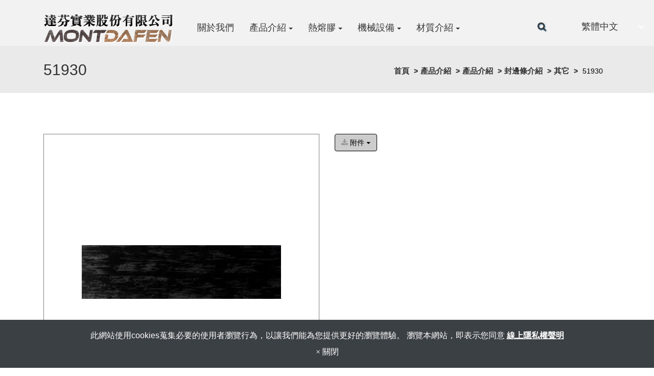

--- FILE ---
content_type: text/html; charset=utf-8
request_url: https://www.montdafen.com/show-51930.html
body_size: 8087
content:
<!DOCTYPE html>
<html lang="zh-TW">
<head>
	<title>51930</title>
	<meta charset="utf-8">
	<meta name="viewport" content="width=device-width, initial-scale=1">
	<meta http-equiv="X-UA-Compatible" content="IE=edge,chrome=1">

	<!-- DNS prefetch -->
	    	<meta http-equiv="x-dns-prefetch-control" content="on">
		<link rel="dns-prefetch" href="//www.montdafen.com/">

			<link rel="preconnect"   href="//img.mweb.com.tw" />
		<link rel="dns-prefetch" href="//img.mweb.com.tw" />
		<!-- /DNS prefetch -->

			<meta name="robots" CONTENT="INDEX, FOLLOW">
			<meta name="geo.region" content="TW">
	        <meta property="og:url" content="https://www.montdafen.com/show-51930.html" />
            <meta property="og:type" content="website" />
            <meta property="og:title" content="51930" />
            <meta property="og:description" content="" />
            <meta property="og:image" content="https://img.mweb.com.tw/thumb/794/600x600/product/51930-1.jpg" />
            <meta property="og:image:width" content="390" />
            <meta property="og:image:height" content="105" />
    
	<link rel="shortcut icon" type="image/x-icon" href="/favicon.ico">

	<!-- Loop alternate -->
		<link rel="alternate" hreflang="zh-TW" href="https://www.montdafen.com/show-51930.html">
		<link rel="alternate" hreflang="en-US" href="https://en.montdafen.com/show-51930.html">
			<link rel="alternate" hreflang="x-default" href="https://en.montdafen.com/show-51930.html" />
		<!-- / Loop alternate -->

			<link rel="canonical" href="https://www.montdafen.com/show-51930.html">
	<link rel="stylesheet" href="/min/?v=12.55&f=/assets/_bootstrap/bootstrap-3.3.7/css/bootstrap.min.css,/assets/_bootstrap/bootstrap-3.3.7/css/bootstrap-theme.min.css,/assets/_bootstrap/bootstrap-pre4/css/bootstrap-pre4.css,/assets/_font-awesome/fontAwesome-4.7.0/css/font-awesome.min.css,/views/default2.0/resource/system/gdpr/gdpr_footer_sticky_privacy/css/gdpr_footer_sticky_privacy.css,/views/default2.0/resource/obj/goTop/goTop_animate/css/goTop_animate.css,/views/default2.0/resource/show/show_product_v2/css/show_product_v2.css,/assets/jquery/glasscase_2.1/css/glasscase.min.css,/views/default2.0/resource/public/no2_template/css/style.css,/assets/jquery/toastr/toastr.min.css,/assets/css/animate.css,/views/plugins/ms-Dropdown/css/dd.css,/assets/jquery/smartmenus-1.0.1_pluse/jquery.smartmenus.bootstrap.css,/views/default2.0/resource/obj/navTop/navTop_smartMenusV2/css/navTop_smartMenusV2.css,/views/default2.0/resource/obj/searchBar/searchBar_click/css/searchBar_click.css,/assets/jquery/OwlCarousel-2.2.0/owl.carousel.min.css,/assets/jquery/OwlCarousel-2.2.0/owl.theme.default.min.css,/views/default2.0/resource/obj/banner/banner_owl/css/banner_owl.css,/views/default2.0/resource/obj/groupLink/groupLink_member-inquire/css/groupLink_member-inquire.css,/views/default2.0/resource/obj/socialLink/socialLink_awesome/css/socialLink_awesome.css,/views/default2.0/resource/obj/index/index_aboutUsFixedBg/css/index_aboutUsFixedBg.css,/views/default2.0/resource/obj/sideBar/sideBar_superV2/css/sideBar_superV2.css,/views/default2.0/resource/obj/navBottom/navBottom_inline/css/navBottom_inline.css,/views/default2.0/resource/obj/breadCrumb/breadCrumb_modern/css/style.css,/assets/_default2.0/css/common_v1.0.css,/assets/mweb-icon/style.css,/cache/views/montdafen/public_no2_template/color/style.css,/assets/video/youtube/css/youtube.css" media="all">
		<script type="text/javascript" src="/min/?f=/assets/jquery/1.11.1/jquery.min.js"  defer ></script>
	<script type="application/ld+json">[{"@context":"http:\/\/schema.org","@type":"Organization","url":"https:\/\/www.montdafen.com\/show-51930.html","name":"\u9054\u82ac\u5be6\u696d\u80a1\u4efd\u6709\u9650\u516c\u53f8","legalName":"\u9054\u82ac\u5be6\u696d\u80a1\u4efd\u6709\u9650\u516c\u53f8","alternateName":"","description":"","logo":{"@type":"ImageObject","url":"https:\/\/en.montdafen.com\/uploadfiles\/794\/logo-1.png"},"image":["https:\/\/img.mweb.com.tw\/thumb\/794\/600x600\/logo-1.png"],"telephone":"+886-049-2259955","faxNumber":"+886-049-2526969","email":"info@montdafen.com","address":"\u5357\u6295\u7e23\u5357\u6295\u5e02\u5f70\u5357\u8def\u4e09\u6bb5547\u5df78\u865f"},{"@context":"http:\/\/schema.org","@type":"BreadcrumbList","itemListElement":[{"@type":"ListItem","position":1,"item":{"@id":"https:\/\/www.montdafen.com","name":"\u9996\u9801"}},{"@type":"ListItem","position":2,"item":{"@id":"\/product.htm","name":"\u7522\u54c1\u4ecb\u7d39"}},{"@type":"ListItem","position":3,"item":{"@id":"\/products.htm","name":"\u7522\u54c1\u4ecb\u7d39"}},{"@type":"ListItem","position":4,"item":{"@id":"\/cate-213374.htm","name":"\u5c01\u908a\u689d\u4ecb\u7d39"}},{"@type":"ListItem","position":5,"item":{"@id":"\/others.htm","name":"\u5176\u5b83"}}]}]</script>
	<script type="text/javascript">
		/* function.js 判斷使用*/
		var ps_status =  0  ;
	</script>
	<!-- Global site tag (gtag.js) - Google Analytics -->
<script async src="https://www.googletagmanager.com/gtag/js?id=UA-163661986-22"></script>
<script>
  window.dataLayer = window.dataLayer || [];
  function gtag(){dataLayer.push(arguments);}
  gtag('js', new Date());

  gtag('config', 'UA-163661986-22');
</script>
	<!-- link preload -->
	</head>
<body lang="zh-TW" >
	<div class="showProCont">
	<header>
	<div class="top-back">
	<div class="container">
		<div class="row">
			<div class="col-md-3 col-sm-12 logo_box">
				<a href="https://www.montdafen.com/" title="達芬實業股份有限公司">
<img class="img-responsive logo" src="/uploadfiles/794/logo-1.png" title="達芬實業股份有限公司" alt="達芬實業股份有限公司" >
</a>			</div>
			<div class="col-md-7 col-sm-12 funch">
				<nav id="navTop_smartmenus_v2" class="navbar navbar-white">
    <div class="navbar-header">
      <button type="button" id="openBtn" class="navbar-toggle" data-toggle="collapse" data-target="#myNavbar" aria-label="menu">
        <span class="icon-bar"></span>
        <span class="icon-bar"></span>
        <span class="icon-bar"></span>                        
      </button>
      
					<a class="navbar-brand visible-xs mobile_logo" href="/"><img data-src="/uploadfiles/794/logo-1.png" alt="" class="lazyload"></a>
    	
    </div>

    <div class="collapse navbar-collapse" id="myNavbar">
      <div class="mobileLeft visible-xs text-center"></div>
      <div class="collapseBox">        
        
        <div id="closeBtn"></div>

        <div class="visible-xs box-header">

          <!-- Product search -->
          <div class="searchBarArea">
          	<form method="get" action="/index.php">
	            <div class="input-group">
	              <input type="text" class="form-control" name="kw" id="navTop_smartmenus_v2_psearch" placeholder="產品搜尋">
	              <span class="input-group-btn">
	                <button class="btn btn-default" type="submit" aria-label="submit">
	                  <i class="fa fa-search" aria-hidden="true"></i>
	                </button>
	              </span>
	            </div>
				<input type="hidden" id="lang" name="lang" value="zh-tw"/>
				<input type="hidden" id="modelid" name="modelid" value="1"/>
				<input type="hidden" name="c" value="content"/>
				<input type="hidden" name="a" value="search"/>
			</form>
          </div>          

          <!-- member & inqure function -->
          
          <hr class="noBot">
        </div>


        <!-- Menu list -->
        <ul class="nav navbar-nav" id="main-menu">
          <li ><a href='/about-us.htm' class="default2mainBgHover" >關於我們</a></li><li class="dropdown" ><a href='/products.htm' class="default2mainBgHover" >產品介紹 <span class='caret'></span></a>
                                        <ul  class='dropdown-menu'><li class="sub_dropdown"><a href="/cate-213374.htm" class="default2mainBgHover" >封邊條介紹 <span class='caret'></span></a><ul  class='dropdown-menu'><li class="sub_dropdown"><a href="/artdeco.htm" class="default2mainBgHover" >薪豐ARTDECOR</a></li><li class="sub_dropdown"><a href="/jangmei.htm" class="default2mainBgHover" >彰美JANGMEI</a></li><li class="sub_dropdown"><a href="/egger.htm" class="default2mainBgHover" >EGGER</a></li><li class="sub_dropdown"><a href="/longland.htm" class="default2mainBgHover" >龍疆LONGLAND</a></li><li class="sub_dropdown"><a href="/sunflower.htm" class="default2mainBgHover" >松華SUNFLOWER</a></li><li class="sub_dropdown"><a href="/honrg-chang.htm" class="default2mainBgHover" >弘錩HORNG CHANG</a></li><li class="sub_dropdown"><a href="/cate-320208.htm" class="default2mainBgHover" >SKIN</a></li><li class="sub_dropdown"><a href="/gms.htm" class="default2mainBgHover" >GMS</a></li><li class="sub_dropdown"><a href="/kaindl.htm" class="default2mainBgHover" >KAINDL</a></li><li class="sub_dropdown"><a href="/andl.htm" class="default2mainBgHover" >ANDL</a></li><li class="sub_dropdown"><a href="/finsa.htm" class="default2mainBgHover" >FINSA</a></li><li class="sub_dropdown"><a href="/shenbao.htm" class="default2mainBgHover" >伸保SHENBAO</a></li><li class="sub_dropdown"><a href="/formica.htm" class="default2mainBgHover" >富美家FORMICA</a></li><li class="sub_dropdown"><a href="/wodego.htm" class="default2mainBgHover" >WODEGO</a></li><li class="sub_dropdown"><a href="/others.htm" class="default2mainBgHover" >其它</a></li></ul></a></li><li class="sub_dropdown"><a href="/touch-up-stick.htm" class="default2mainBgHover" >塗裝修補筆 <span class='caret'></span></a><ul  class='dropdown-menu'><li class="sub_dropdown"><a href="/cate-316981.htm" class="default2mainBgHover" >彰美JANGMEI</a></li><li class="sub_dropdown"><a href="/cate-317150.htm" class="default2mainBgHover" >EGGER</a></li><li class="sub_dropdown"><a href="/cate-317208.htm" class="default2mainBgHover" >松華SUNFLOWER</a></li><li class="sub_dropdown"><a href="/cate-317211.htm" class="default2mainBgHover" >龍疆LONGLAND</a></li><li class="sub_dropdown"><a href="/cate-317230.htm" class="default2mainBgHover" >薪豐ARTDECOR</a></li></ul></a></li><li class="sub_dropdown"><a href="/embossed.htm" class="default2mainBgHover" >仿真壓紋</a></li><li class="sub_dropdown"><a href="/customized.htm" class="default2mainBgHover" >客製化</a></li></ul>
                                    </li><li class="dropdown" ><a href='/hot-melt.htm' class="default2mainBgHover" >熱熔膠 <span class='caret'></span></a>
                                        <ul  class='dropdown-menu'><li class="sub_dropdown"><a href="/kleiberit.htm" class="default2mainBgHover" >Kleiberit</a></li><li class="sub_dropdown"><a href="/dingli.htm" class="default2mainBgHover" >DINGLI</a></li></ul>
                                    </li><li class="dropdown" ><a href='/equipment.htm' class="default2mainBgHover" >機械設備 <span class='caret'></span></a>
                                        <ul  class='dropdown-menu'><li class="sub_dropdown"><a href="/automatic-roll-slitting-machine.htm" class="default2mainBgHover" >自動分條機</a></li><li class="sub_dropdown"><a href="/kd-hole-cover-stamping-machines.htm" class="default2mainBgHover" >KD孔蓋沖壓機</a></li></ul>
                                    </li><li class="dropdown" ><a href='/material.htm' class="default2mainBgHover" >材質介紹 <span class='caret'></span></a>
                                        <ul  class='dropdown-menu'><li class="sub_dropdown"><a href="/abs.htm" class="default2mainBgHover" >ABS</a></li><li class="sub_dropdown"><a href="/pvc.htm" class="default2mainBgHover" >PVC</a></li><li class="sub_dropdown"><a href="/cate-216390.htm" class="default2mainBgHover" >PMMA壓克力</a></li><li class="sub_dropdown"><a href="/certification.htm" class="default2mainBgHover" >材質檢驗認證</a></li></ul>
                                    </li>        </ul>


        <!-- Language list -->
        <div class="visible-xs box-header">
          <div class="FooterlangList text-center">
							<label class="langBlock active">
					<a href="https://www.montdafen.com/show-51930.html">繁體中文</a>
				</label>
							<label class="langBlock ">
					<a href="https://en.montdafen.com/show-51930.html">English</a>
				</label>
			          </div>
        </div>


      </div>
    </div>
</nav>			</div>
			<div class="col-md-1 col-sm-6">
				<div class="search searchBar_click">
  <input class="search_box" type="checkbox" id="search_box">
  <label class="icon-search fa fa-search fa-6" for="search_box"></label>
  <div class="search_form">
    <form method="get" action="/index.php">
    	<input type="text" name="kw" value="" placeholder="產品搜尋" class="textField">
		
		<input name="lang" id="lang" type="hidden" value="zh-tw"/>
		<input name="modelid" id="modelid" type="hidden" value="1"/>
		<input name="c" type="hidden" value="content"/>
		<input name="a" type="hidden" value="search"/>
		
    </form>
  </div>
</div>			</div>
			<div class="col-md-1 hidden-xs col-sm-6">
				<select name="lang" onchange="location.href = this.value;" id="langlist" style="width:140px;">
			<option value="https://www.montdafen.com/show-51930.html" selected _code="zh-tw" _icon="/assets/images/flag/zh-tw.png" data-image="/assets/images/flag/zh-tw.png" data-imagecss="flag  _code="zh-tw"" data-title="繁體中文" >繁體中文</option> 
			<option value="https://en.montdafen.com/show-51930.html"  _code="en" _icon="/assets/images/flag/en.png" data-image="/assets/images/flag/en.png" data-imagecss="flag  _code="en"" data-title="English" >English</option> 
	</select>
			</div>
		</div>
	</div>
</div>
<div class="side-fixed">
	<!-- 側邊浮動群組，如果詢價車和會員管理都不存在則不顯示區塊 -->
	</div>

	<div class="banner not-banner">
<div id="banner_owl">
	<ul class="owl owl-carousel owl-theme owl-loaded" data-response="768">
			</ul>
</div></div>

<div class="top-space"></div>

</header>

		<!-- Left and Right screen -->
		<div class="bread-back">
			<div class="breadcrumb-wrap">
				<div class="main-container wow zoomIn container">
					<div class="row">
    <div class="col-md-6 col-sm-6 col-xs-12" style="margin-top: -20px;">
        <h2 style="text-align: left;">
            51930        </h2>
    </div>
    <div class="col-md-6 col-sm-6 col-xs-12 bread-title-all">
<ul class="breadcrumb">
        
    <li class="crumb_path"><a href="https://www.montdafen.com/">首頁</a></li>
        <li class="crumb_path"><a href="/product.htm" title="產品介紹">產品介紹</a></li>
        <li class="crumb_path"><a href="/products.htm" title="產品介紹">產品介紹</a></li>
        <li class="crumb_path"><a href="/cate-213374.htm" title="封邊條介紹">封邊條介紹</a></li>
        <li class="crumb_path"><a href="/others.htm" title="其它">其它</a></li>
    
    <li class="active">
        <span style='font-size: 14px;' class="breadcrumb_h1">
            51930        </span>    
    </li>
</div>
</ul>
</div>
				</div>
			</div>
		</div>
		<div id="main-container" class="container">
			<div class="row">
									<div class="col-md-3 visible-md visible-lg wow zoomIn">
					<aside id="superMenu_aside">
	<div class="superMenu_title">
		<h3>產品介紹</h3>
	</div>
	<div class="superMenu" data-close-same="0">
		<ul class="sideCate style3 transit"  data-theme="style3"><li class="par_tree active" id="c-213374"><span class='superTitle' ><a href="/cate-213374.htm" title="封邊條介紹" >封邊條介紹</a><span class="tree active" href="javascript:void(0);"></span></span><ul class="sideMenu on"  data-theme="style3"><li id="c-213392"><span class='superTitle' ><a href="/artdeco.htm" title="薪豐ARTDECOR" >薪豐ARTDECOR</a></span></li><li id="c-213389"><span class='superTitle' ><a href="/jangmei.htm" title="彰美JANGMEI" >彰美JANGMEI</a></span></li><li id="c-213377"><span class='superTitle' ><a href="/egger.htm" title="EGGER" >EGGER</a></span></li><li id="c-213386"><span class='superTitle' ><a href="/longland.htm" title="龍疆LONGLAND" >龍疆LONGLAND</a></span></li><li id="c-213398"><span class='superTitle' ><a href="/sunflower.htm" title="松華SUNFLOWER" >松華SUNFLOWER</a></span></li><li id="c-213395"><span class='superTitle' ><a href="/honrg-chang.htm" title="弘錩HORNG CHANG" >弘錩HORNG CHANG</a></span></li><li id="c-320208"><span class='superTitle' ><a href="/cate-320208.htm" title="SKIN" >SKIN</a></span></li><li id="c-213407"><span class='superTitle' ><a href="/gms.htm" title="GMS" >GMS</a></span></li><li id="c-213383"><span class='superTitle' ><a href="/kaindl.htm" title="KAINDL" >KAINDL</a></span></li><li id="c-213401"><span class='superTitle' ><a href="/andl.htm" title="ANDL" >ANDL</a></span></li><li id="c-213404"><span class='superTitle' ><a href="/finsa.htm" title="FINSA" >FINSA</a></span></li><li id="c-213413"><span class='superTitle' ><a href="/shenbao.htm" title="伸保SHENBAO" >伸保SHENBAO</a></span></li><li id="c-251081"><span class='superTitle' ><a href="/formica.htm" title="富美家FORMICA" >富美家FORMICA</a></span></li><li id="c-213416"><span class='superTitle' ><a href="/wodego.htm" title="WODEGO" >WODEGO</a></span></li><li id="c-213419"><span class='superTitle' ><a href="/others.htm" title="其它"  class='active'>其它</a></span></li></ul></li><li class="par_tree" id="c-266341"><span class='superTitle' ><a href="/touch-up-stick.htm" title="塗裝修補筆" >塗裝修補筆</a><span class="tree" href="javascript:void(0);"></span></span><ul class="sideMenu"  style='display:none;' data-theme="style3"><li class="par_tree" id="c-316981"><span class='superTitle' ><a href="/cate-316981.htm" title="彰美JANGMEI" >彰美JANGMEI</a><span class="tree" href="javascript:void(0);"></span></span><ul class="sideMenu "  style='display:none;'><li id="p-1192750" ><span class="superTitle"><a href="/jm202-jm202.html" title="JM202" >JM202</a></span></li><li id="p-1192714" ><span class="superTitle"><a href="/jm287-jm287.html" title="JM287" >JM287</a></span></li><li id="p-1194054" ><span class="superTitle"><a href="/jm322-1194053.html" title="JM322" >JM322</a></span></li><li id="p-1192720" ><span class="superTitle"><a href="/jm353-jm353.html" title="JM353" >JM353</a></span></li><li id="p-1192738" ><span class="superTitle"><a href="/jm394-1192737.html" title="JM394" >JM394</a></span></li><li id="p-1192741" ><span class="superTitle"><a href="/jm395-jm395.html" title="JM395" >JM395</a></span></li><li id="p-1192723" ><span class="superTitle"><a href="/jm396-1192722.html" title="JM396" >JM396</a></span></li><li id="p-1192753" ><span class="superTitle"><a href="/jm513-1662113640.html" title="JM513" >JM513</a></span></li><li id="p-1192759" ><span class="superTitle"><a href="/jm515-jm515.html" title="JM515" >JM515</a></span></li><li id="p-1192732" ><span class="superTitle"><a href="/jm522-1662112839.html" title="JM522" >JM522</a></span></li><li id="p-1192729" ><span class="superTitle"><a href="/jm521-1662112784.html" title="JM521" >JM521</a></span></li><li id="p-1192726" ><span class="superTitle"><a href="/jm523-1192725.html" title="JM523" >JM523</a></span></li><li id="p-1192762" ><span class="superTitle"><a href="/jm540-1662114194.html" title="補土筆" >補土筆</a></span></li><li id="p-1192747" ><span class="superTitle"><a href="/jm541-1192746.html" title="JM541" >JM541</a></span></li><li id="p-1192735" ><span class="superTitle"><a href="/jm545-1662112957.html" title="JM545" >JM545</a></span></li><li id="p-1192744" ><span class="superTitle"><a href="/jm7318-jm7318.html" title="JM7318" >JM7318</a></span></li><li id="p-1192756" ><span class="superTitle"><a href="/jm7319-jm7319.html" title="JM7319" >JM7319</a></span></li></ul></li><li id="c-317150"><span class='superTitle' ><a href="/cate-317150.htm" title="EGGER" >EGGER</a></span></li><li id="c-317208"><span class='superTitle' ><a href="/cate-317208.htm" title="松華SUNFLOWER" >松華SUNFLOWER</a></span></li><li id="c-317211"><span class='superTitle' ><a href="/cate-317211.htm" title="龍疆LONGLAND" >龍疆LONGLAND</a></span></li><li id="c-317230"><span class='superTitle' ><a href="/cate-317230.htm" title="薪豐ARTDECOR" >薪豐ARTDECOR</a></span></li></ul></li><li id="c-213422"><span class='superTitle' ><a href="/embossed.htm" title="仿真壓紋" >仿真壓紋</a></span></li><li id="c-213425"><span class='superTitle' ><a href="/customized.htm" title="客製化" >客製化</a></span></li></ul>	
	</div>
</aside>				</div>
				<div class="col-md-12 wow zoomIn aboutus-area">
						<div class="row product-info product-block">
		<div class="col-xs-12 col-sm-6 images-block">
			
			<ul id="glasscase" class="gc-start" data-iszoom="false" data-isoverlay="true" data-zoompos="right">
									<li><img src="https://img.mweb.com.tw/thumb/794/1000x1000/product/51930-1.jpg" data-gc-caption="51930" title="51930"></li>
							</ul>
		</div>

		
		
		<!-- ↑ Left / ↓ Right -->
		
		<div class="col-xs-12 col-sm-6 product-details">
								<div class="dropdown">
					  <button class="btn btn-default dropdown-toggle" type="button" id="product_attachment" data-toggle="dropdown"><i class="fa fa-download" aria-hidden="true"></i> 附件					  <span class="caret"></span></button>
					  <ul class="dropdown-menu" role="menu" aria-labelledby="menu1">
													<li role="presentation"><a role="menuitem" href="uploadfiles/794/product/51930-1.jpg" target="_blank"><i class="fa fa-file-image-o"></i> 51930-1.jpg</a></li>			
											  </ul>
					</div>
						</div>
	</div>

	<!-- Products Tag Starts -->
	
	<!-- Related Products Starts -->
	 <!-- setted -->
					<div class="product-info-box">
			<h4 id="relate_p_title" class="heading default2mainBg">相關產品</h4>
			<div class="row">
								<div class="col-md-4 col-sm-6">
					<div class="product-col no-box-shadow side-product list_grid_col">
						<a href="/show-503.html" target="_blank" title="503">
							<div class="image thumb spanImg">
								<div class="now">
								<button type="button" class="more-button btn btn-cart default2mainBgHover">
                                   更多                                </button>
                            </div>
									<img data-src="https://img.mweb.com.tw/thumb/794/500x500/product/503.jpg" alt="503" title="503" class="img-responsive img-center-sm lazyload" />					
							</div>
						</a>
						<div class="caption">
							<h4><a href='/show-503.html' title='503' class='list_title default2mainColorHover'  >503</a></h4><label class='list_model' title='成煜'>型號 : 成煜</label>
						</div>
					</div>
				</div>
								<div class="col-md-4 col-sm-6">
					<div class="product-col no-box-shadow side-product list_grid_col">
						<a href="/show-24453.html" target="_blank" title="24453">
							<div class="image thumb spanImg">
								<div class="now">
								<button type="button" class="more-button btn btn-cart default2mainBgHover">
                                   更多                                </button>
                            </div>
									<img data-src="https://img.mweb.com.tw/thumb/794/500x500/product/24453-1.jpg" alt="24453" title="24453" class="img-responsive img-center-sm lazyload" />					
							</div>
						</a>
						<div class="caption">
							<h4><a href='/show-24453.html' title='24453' class='list_title default2mainColorHover'  >24453</a></h4>
						</div>
					</div>
				</div>
								<div class="col-md-4 col-sm-6">
					<div class="product-col no-box-shadow side-product list_grid_col">
						<a href="/show-1879.html" target="_blank" title="1879">
							<div class="image thumb spanImg">
								<div class="now">
								<button type="button" class="more-button btn btn-cart default2mainBgHover">
                                   更多                                </button>
                            </div>
									<img data-src="https://img.mweb.com.tw/thumb/794/500x500/product/1879-1.jpg" alt="1879" title="1879" class="img-responsive img-center-sm lazyload" />					
							</div>
						</a>
						<div class="caption">
							<h4><a href='/show-1879.html' title='1879' class='list_title default2mainColorHover'  >1879</a></h4>
						</div>
					</div>
				</div>
								<div class="col-md-4 col-sm-6">
					<div class="product-col no-box-shadow side-product list_grid_col">
						<a href="/show-1690607.html" target="_blank" title="素色系列">
							<div class="image thumb spanImg">
								<div class="now">
								<button type="button" class="more-button btn btn-cart default2mainBgHover">
                                   更多                                </button>
                            </div>
									<img data-src="https://img.mweb.com.tw/thumb/794/500x500/product/ot-p07m-250915.jpg" alt="素色系列" title="素色系列" class="img-responsive img-center-sm lazyload" />					
							</div>
						</a>
						<div class="caption">
							<h4><a href='/show-1690607.html' title='素色系列' class='list_title default2mainColorHover'  >素色系列</a></h4><label class='list_model' title='P07M'>型號 : P07M</label>
						</div>
					</div>
				</div>
								<div class="col-md-4 col-sm-6">
					<div class="product-col no-box-shadow side-product list_grid_col">
						<a href="/show-24455.html" target="_blank" title="24455">
							<div class="image thumb spanImg">
								<div class="now">
								<button type="button" class="more-button btn btn-cart default2mainBgHover">
                                   更多                                </button>
                            </div>
									<img data-src="https://img.mweb.com.tw/thumb/794/500x500/product/24455.jpg" alt="24455" title="24455" class="img-responsive img-center-sm lazyload" />					
							</div>
						</a>
						<div class="caption">
							<h4><a href='/show-24455.html' title='24455' class='list_title default2mainColorHover'  >24455</a></h4>
						</div>
					</div>
				</div>
								<div class="col-md-4 col-sm-6">
					<div class="product-col no-box-shadow side-product list_grid_col">
						<a href="/show-1690634.html" target="_blank" title="木紋系列">
							<div class="image thumb spanImg">
								<div class="now">
								<button type="button" class="more-button btn btn-cart default2mainBgHover">
                                   更多                                </button>
                            </div>
									<img data-src="https://img.mweb.com.tw/thumb/794/500x500/ot-hs-silver-250708.jpg" alt="木紋系列" title="木紋系列" class="img-responsive img-center-sm lazyload" />					
							</div>
						</a>
						<div class="caption">
							<h4><a href='/show-1690634.html' title='木紋系列' class='list_title default2mainColorHover'  >木紋系列</a></h4><label class='list_model' title='銀絲'>型號 : 銀絲</label>
						</div>
					</div>
				</div>
								<div class="col-md-4 col-sm-6">
					<div class="product-col no-box-shadow side-product list_grid_col">
						<a href="/w545.html" target="_blank" title="W545">
							<div class="image thumb spanImg">
								<div class="now">
								<button type="button" class="more-button btn btn-cart default2mainBgHover">
                                   更多                                </button>
                            </div>
									<img data-src="https://img.mweb.com.tw/thumb/794/500x500/product/w545.jpg" alt="W545" title="W545" class="img-responsive img-center-sm lazyload" />					
							</div>
						</a>
						<div class="caption">
							<h4><a href='/w545.html' title='W545' class='list_title default2mainColorHover'  >W545</a></h4><label class='list_model' title='成煜'>型號 : 成煜</label>
						</div>
					</div>
				</div>
								<div class="col-md-4 col-sm-6">
					<div class="product-col no-box-shadow side-product list_grid_col">
						<a href="/1570s.html" target="_blank" title="1570S">
							<div class="image thumb spanImg">
								<div class="now">
								<button type="button" class="more-button btn btn-cart default2mainBgHover">
                                   更多                                </button>
                            </div>
									<img data-src="https://img.mweb.com.tw/thumb/794/500x500/product/kaindl-1570-rj250708.jpg" alt="1570S" title="1570S" class="img-responsive img-center-sm lazyload" />					
							</div>
						</a>
						<div class="caption">
							<h4><a href='/1570s.html' title='1570S' class='list_title default2mainColorHover'  >1570S</a></h4>
						</div>
					</div>
				</div>
							</div>
		</div>
		

				</div>
			</div>
		</div>
	    <footer id="footer-area" class="bottom-space">
    <div class="footer-all-area">
    <div class="footer-links">
        <div class="container">
            <div class="row">
                <div class="col-md-12 col-sm-12 bottom_link">
                    
                </div>
            </div>
        </div>
        <div class="footerback">
            <div class="container wow fadeIn"  data-wow-duration="3s">
                <div class="row">
                    <div class="col-md-4 col-sm-6">
                        <div>
                            <div class="footerlogo"><a href="https://www.montdafen.com/" title="達芬實業股份有限公司">
<img class="img-responsive logo" src="/uploadfiles/794/logo-1.png" title="達芬實業股份有限公司" alt="達芬實業股份有限公司" >
</a></div> 
                            <!-- 抓公司簡介(訊息管理) Starts -->
                            
                            <!-- 抓公司簡介(訊息管理) Ends -->
                        </div>
                    </div>
                    <div class="col-md-1"></div>
                    <div class="col-md-3 col-sm-6 last">
                        <div class="footer-likes">LINKS</div>
                        <div id="navBottom_inline" class="">
    <ul>
                <!-- 增加div區塊，給底線 -->
        <div class="border-bottom"> 
            <li><a href="/privacy-policy.htm" title="隱私權政策" target="_self">隱私權政策</a></li>
        </div>
                <!-- 增加div區塊，給底線 -->
        <div class="border-bottom"> 
            <li><a href="/sitemap.htm" title="網站地圖" target="_self">網站地圖</a></li>
        </div>
                <!-- 增加div區塊，給底線 -->
        <div class="border-bottom"> 
            <li><a href="/list/cooperation-partner.htm" title="合作夥伴" target="_self">合作夥伴</a></li>
        </div>
                <!-- 增加div區塊，給底線 -->
        <div class="border-bottom"> 
            <li><a href="/contact-us.htm" title="聯絡我們" target="_self">聯絡我們</a></li>
        </div>
            </ul>
</div>
                    </div>
                    <div class="col-md-4 col-sm-12 contact_list">
                        <ul style="padding:0px;">
                            <div class="footer-findus">FIND US</div>
                                                            <li class="addr"><i class="fa fa-map-marker" aria-hidden="true"></i><a href="http://maps.google.com.tw/maps?q=%E5%8D%97%E6%8A%95%E7%B8%A3%E5%8D%97%E6%8A%95%E5%B8%82%E5%BD%B0%E5%8D%97%E8%B7%AF%E4%B8%89%E6%AE%B5547%E5%B7%B78%E8%99%9F" target="_blank">南投縣南投市彰南路三段547巷8號</a></li>
                                                            <li><i class="fa fa-phone" aria-hidden="true"></i><a href="tel:0492259955">049-2259955</a></li>
                                                           <li class="fax"><i class="fa fa-print" aria-hidden="true"></i>049-2526969</li>
                                                                <li class="email">
                                        <i class="fa fa-envelope" aria-hidden="true"></i>
                                        <a href="mailto:info@montdafen.com">info@montdafen.com</a>                                    </li>
                                                    </ul>
                    </div>
                </div>
            </div>
        </div>
    </div>

<!-- Copyright Area Starts -->
<div class="container footer-bottom-area">
    <div class="row">
        <div class="col-md-8 col-sm-12 col-xs-12 copyright-area">
            <div class="copyright">
                <p>
                    &copy; 2026 達芬實業股份有限公司 All rights reserved. Designed By
                    <a href="http://www.winho.com.tw" target="_blank">Winho</a> 
                </p>
            </div>  
        </div>
        <div class="social-link-area col-md-4 col-sm-12 col-xs-12">
            <ul class="footer_social" id="socialLink_awesome">
				<li>
								<a href="https://lin.ee/aeZcKoF" target="_blank"><span class="line"></span></a>
							</li>	
			

	

</ul>

        </div>
    </div>
</div>
<!-- Copyright Area Ends -->
</div>
</footer></div>
	<!-- NO_CL_Code -->
		<a href="#" id="gotop_animate" title="回頂端"></a>

	<div class="footer_privacy-container">
		<div class="containers">
			此網站使用cookies蒐集必要的使用者瀏覽行為，以讓我們能為您提供更好的瀏覽體驗。 瀏覽本網站，即表示您同意			<a href="/privacy-policy.htm" target="_blank">線上隱私權聲明</a>
			<div class="footer_privacy_close_div">
				<span class="footer_privacy_close" aria-hidden="true">&times; 關閉</span>
			</div>
		</div>
	</div>


	
	<!-- /NO_CL_Code -->
			<script type="text/javascript" src="/min/?f=/assets/_bootstrap/bootstrap-3.3.7/js/bootstrap.min.js,/assets/jquery/glasscase_2.1/js/modernizr.custom.js,/assets/jquery/smartmenus-1.0.1_pluse/jquery.smartmenus.js,/assets/jquery/smartmenus-1.0.1_pluse/jquery.smartmenus.bootstrap.js,/assets/jquery/OwlCarousel-2.2.0/owl.carousel.min.js,/assets/jquery/lazysizes/plugins/unveilhooks/ls.unveilhooks.min.js,/assets/jquery/lazysizes/lazysizes.min.js,/assets/jquery/cookie/jquery.cookie.js,/assets/jquery/wow/dist/wow.min.js,/assets/jquery/ms-Dropdown/js/msdropdown/jquery.dd.min.js,/assets/jquery/glasscase_2.1/js/jquery.glasscase.min.js,/assets/jquery/toastr/toastr.min.js,/assets/video/youtube/js/youtube.js,/views/default2.0/resource/obj/banner/banner_owl/js/owl.autoplay.js,/views/default2.0/resource/obj/banner/banner_owl/js/banner_owl.js,/views/default2.0/resource/obj/navTop/navTop_smartMenusV2/js/navTop_smartMenusV2.js,/views/default2.0/resource/obj/ad/ad_popup/js/ad_popup.js,/views/default2.0/resource/obj/langList/langList_msDropDown/js/langList_msDropDown.js,/views/default2.0/resource/obj/sideBar/sideBar_superV2/js/sideBar_superV2.js,/views/default2.0/resource/obj/goTop/goTop_animate/js/goTop_animate.js,/views/default2.0/resource/show/show_product_v2/js/show_product_v2.js,/views/default2.0/resource/system/gdpr/gdpr_footer_sticky_privacy/js/gdpr_footer_sticky_privacy.js,/views/default2.0/resource/public/automobi-shoppeV2/js/index.js,/assets/_default2.0/js/function.js,/views/default2.0/resource/public/no2_template/js/custom.js" defer></script>
			</body>
</html>
